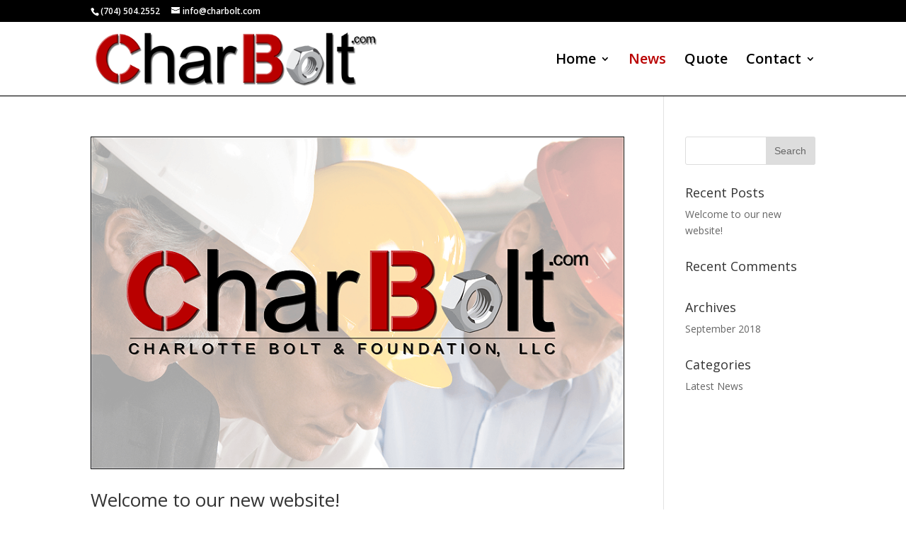

--- FILE ---
content_type: text/css
request_url: https://charbolt.com/wp-content/themes/Divi-child-theme/style.css?ver=3.13.1
body_size: 122
content:
/*
Theme Name: Divi Child theme of Divi
Theme URI: 
Description: Child theme of Divi theme for the Divi theme
Author: <a href="http://www.elegantthemes.com">Elegant Themes</a>
Author URI: 
Template: Divi
Version: 3.13.1
*/

/* Generated by Orbisius Child Theme Creator (http://orbisius.com/products/wordpress-plugins/orbisius-child-theme-creator/) on Mon, 17 Sep 2018 17:54:38 +0000 */ 
/* The plugin now uses the recommended approach for loading the css files.*/

 .et_pb_member_position {
    color: #b90000;